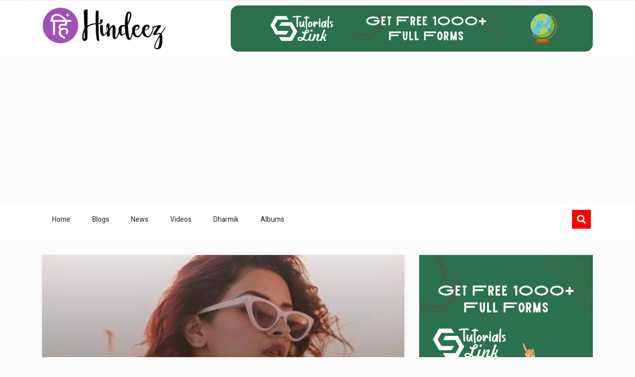

--- FILE ---
content_type: text/html; charset=utf-8
request_url: https://hindeez.com/album/3511/avneet-kaurs-glamorous-look-seen-in-pink-short-dress
body_size: 9636
content:
<!DOCTYPE html>
<html lang="en">

<head>

    <!-- META -->
    <meta charset="utf-8">
    <meta name="viewport" content="width=device-width, initial-scale=1, shrink-to-fit=no">

            <script type='application/ld+json'>
                {
                "@context": "http://schema.org",
                "@type": "News",
                "url": "https://hindeez.com/album/3511/avneet-kaurs-glamorous-look-seen-in-pink-short-dress",
                "mainEntityOfPage": {
                "@type": "WebPage",
                "@id": "https://hindeez.com/album/3511/avneet-kaurs-glamorous-look-seen-in-pink-short-dress"
                },
                "headline": "Avneet Kaur&#39;s glamorous look seen in pink short dress.",
                "image": {
                "@type": "ImageObject",
                "url": "https://hindeez.com/PostFiles/2023/January/06/bf518f26-9e87-4bca-84df-f1cb7538f5fc.jpg",
                "height": 800,
                "width": 800
                },
                "datePublished": "1/6/2023",
                "dateModified": "1/6/2023",
                "author" : [{
                "@type" : "Community",
                "name" : "The Hindeez"
                }],
                "publisher": {
                "@type": "Organization",
                "name": "Hindeez",
                "logo": {
                "@type": "ImageObject",
                "url": "https://hindeez.com/assets/img/logo/logo.png",
                "width": 600,
                "height": 60
                }
                },
                "description": "Check out here some beautiful pictures of Avneet Kaur.",
                "potentialAction": {
                "@type": "SearchAction",
                "target": "https://hindeez.com/search?p={search_term_string}",
                "query-input": "required name=search_term_string"
                }
                }
            </script>


    <meta http-equiv="Expires" content="1" />

    <link href='https://hindeez.com/album/3511/avneet-kaurs-glamorous-look-seen-in-pink-short-dress' rel='canonical' />
    <meta content='text/html;charset=UTF-8' http-equiv='Content-Type' />
    <meta content='IE=edge,chrome=1' http-equiv='X-UA-Compatible' />

            <title>Avneet Kaur&#39;s glamorous look seen in pink short dress. | Hindeez (Blogs and News) </title>
        <meta itemprop="name" content="Avneet Kaur&#39;s glamorous look seen in pink short dress." />
        <meta name="description" content="Check out here some beautiful pictures of Avneet Kaur." />
        <meta name="keywords" content="Avneet Kaur,Glamorous Look,Seen,Pink Short Dress,Share Pictures,Instagram" />
        <meta property="og:url" content="https://hindeez.com/album/3511/avneet-kaurs-glamorous-look-seen-in-pink-short-dress">
        <meta property="og:type" content="article" />
        <meta property="og:title" content="Avneet Kaur's glamorous look seen in pink short dress." />
        <meta property="og:site_name" content="Tutorials Link" />
        <meta property="og:image" content="https://hindeez.com/PostFiles/2023/January/06/bf518f26-9e87-4bca-84df-f1cb7538f5fc.jpg" />
        <meta name="twitter:image" content="https://hindeez.com/PostFiles/2023/January/06/bf518f26-9e87-4bca-84df-f1cb7538f5fc.jpg" />
        <meta name="twitter:card" content="summary_large_image" />
        <meta property="og:description" content="Check out here some beautiful pictures of Avneet Kaur." />
        <meta property="og:image:type" content="image/jpeg" />
        <meta property="og:image:height" content="300" />
        <meta property="og:image:width" content="300" />
        <meta property="og:updated_time" content="1/6/2023" />




    <!--::::: FABICON ICON :::::::-->
    <link rel="icon" href="/assets/img/icon/fabicon.png">
    <!--::::: ALL CSS FILES :::::::-->
    <link rel="stylesheet" href="/assets/css/plugins/bootstrap.min.css">
    <link rel="stylesheet" href="/assets/css/plugins/animate.min.css">
    <link rel="stylesheet" href="/assets/css/plugins/fontawesome.css">
    <link rel="stylesheet" href="/assets/css/plugins/modal-video.min.css">
    <link rel="stylesheet" href="/assets/css/plugins/owl.carousel.css">
    <link rel="stylesheet" href="/assets/css/plugins/slick.css">
    <link rel="stylesheet" href="/assets/css/plugins/stellarnav.css">
    <link rel="stylesheet" href="/assets/css/theme.css">
    
    <link rel="stylesheet" href="https://cdnjs.cloudflare.com/ajax/libs/magnific-popup.js/1.1.0/magnific-popup.css">

    <link rel="stylesheet" type="text/css" href="/assets/css/ticker-style.css" />

    <!-- Global site tag (gtag.js) - Google Analytics -->
    <script async src="https://www.googletagmanager.com/gtag/js?id=G-WLNPYSCGG8"></script>
    <script>
        window.dataLayer = window.dataLayer || [];
        function gtag() { dataLayer.push(arguments); }
        gtag('js', new Date());

        gtag('config', 'G-WLNPYSCGG8');
    </script>

    <!----------------- Google Ads Script------------------->

    <script async src="https://pagead2.googlesyndication.com/pagead/js/adsbygoogle.js?client=ca-pub-9363255280142012"
            crossorigin="anonymous"></script>

    <!---------------- Microsoft Clarity tag Script--------------------->

    <script type="text/javascript">
        (function (c, l, a, r, i, t, y) {
            c[a] = c[a] || function () { (c[a].q = c[a].q || []).push(arguments) };
            t = l.createElement(r); t.async = 1; t.src = "https://www.clarity.ms/tag/" + i;
            y = l.getElementsByTagName(r)[0]; y.parentNode.insertBefore(t, y);
        })(window, document, "clarity", "script", "koaz5eb9gi");
    </script>

</head>

<body class="theme-1">

    <!--For FB Comments-->
    <div id="fb-root"></div>
    <script async defer crossorigin="anonymous" src="https://connect.facebook.net/en_US/sdk.js#xfbml=1&version=v12.0&appId=609364160296843&autoLogAppEvents=1" nonce="XwwKGd1E"></script>
    <!--For FB Comments Ends-->


    <!--::::: SEARCH FORM START:::::::-->
    <div class="searching">
        <div class="container">
            <div class="row">
                <div class="col-8 text-center m-auto">
                    <div class="v1search_form">
                        <form action="/search" method="get">
                            <input type="search" name="p" placeholder="Search Here..." autofocus>
                            <button type="submit" class="cbtn1">Search</button>
                        </form>
                    </div>
                </div>
            </div>
        </div>
        <div class="close_btn">
            <i class="fal fa-times"></i>
        </div>
    </div>
    <!--:::::SEARCH FORM END :::::::-->
    <!--::::: TOP BAR START :::::::-->
    <!--<div class="topbar white_bg" id="top">
        <div class="container">
            <div class="row">
                <div class="col-md-6 col-lg-8 align-self-center">
        <div class="ticker-news-box">
            <p class="trand">Trending</p>
            <ul id="js-news">
            </ul>
        </div>









                </div>
                <div class="col-md-6 col-lg-4 align-self-center">
                    <div class="top_date_social text-right">
                        <div class="paper_date">
                            <p id="dateToday"></p>
                        </div>
                        <div class="social1">
                            <ul class="inline">
                                <li>
                                    <a href="https://twitter.com/TheHindeez" target="_blank"><i class="fab fa-twitter"></i></a>
                                </li>
                                <li>
                                    <a href="https://facebook.com/TheHindeez" target="_blank"><i class="fab fa-facebook-f"></i></a>
                                </li>-->
                                
                                <!--<li>
                                    <a href="https://instagram.com/TheHindeez" target="_blank"><i class="fab fa-instagram"></i></a>
                                </li>
                            </ul>
                        </div>
                    </div>
                </div>
            </div>
        </div>
    </div>-->
    <!--::::: TOP BAR END :::::::-->

    <div class="border_black"></div>

    <!--::::: LOGO AREA START  :::::::-->
    <div class="logo_area white_bg">
        <div class="container">
            <div class="row">
                <div class="col-lg-4 align-self-center">
                    <div class="logo">
                        <a href="/">
                            <img src="/assets/img/logo/logo.png" alt="image">
                        </a>
                    </div>
                </div>
                <div class="col-lg-8 align-self-center">
                    <div class="banner1">
                        <a href="https://tutorialslink.com/full-form" target="_blank">
                            <img src="/assets/img/bg/banner1.png" alt="">
                        </a>
                    </div>
                </div>
            </div>
        </div>
    </div>
    <!--::::: LOGO AREA END :::::::-->
    <!--::::: MENU AREA START  :::::::-->
    <div class="main-menu" id="header">
        <a href="#top" class="up_btn up_btn1"><i class="far fa-chevron-double-up"></i></a>
        <div class="main-nav clearfix is-ts-sticky">
            <div class="container">
                <div class="row justify-content-between">

                    <div class="col-6 col-lg-8">
                        <div class="newsprk_nav stellarnav">
                            <ul id="newsprk_menu">

                                <li><a href="/">Home</a></li>
                                <li><a href="/stories/blogs">Blogs</a></li>
                                <li><a href="/stories/news">News</a></li>
                                <li><a href="/stories/videos">Videos</a></li>
                                <li><a href="/stories/dharmik">Dharmik</a></li>
                                <li><a href="/stories/albums">Albums</a></li>
                            </ul>
                        </div>

                    </div>
                    <div class="col-6 col-lg-4 align-self-center">
                        <div class="menu_right">
                            <div class="users_area">
                                <ul class="inline">
                                    <li class="search_btn">
                                        <i class="far fa-search"></i>
                                    </li>
                                    
                                </ul>
                            </div>
                            
                        </div>
                    </div>
                </div>
            </div>
        </div>
    </div>
    <!--::::: MENU AREA END :::::::-->
    <div>
        

<!--::::: ARCHIVE AREA START :::::::-->
<div class="archives post post1 padding-top-30">
    <div class="container">
        <div class="row">
            <div class="col-md-6 col-lg-8">
                <div class="shadow6">
                    <div class="image_wrapper">

                        <div class="post_img gradient1 slider_img">

                            <img src="/PostFiles/2023/January/06/bf518f26-9e87-4bca-84df-f1cb7538f5fc.jpg" alt="Avneet Kaur&#39;s glamorous look seen in pink short dress.">
                        </div>



                        <div class="padding20 white_bg">

                            <div class="single_post_heading">
                                    <h1>Avneet Kaur&#39;s glamorous look seen in pink short dress.</h1>
                                <div class="space-10"></div>
                                <p>Check out here some beautiful pictures of Avneet Kaur.</p>
                            </div>


                            <div class="space-20"></div>
                            <div class="row">
                                <div class="col-12">
                                    <div class="page_comments">
                                        <ul class="inline">
                                            <li class="page_category">Bollywood</li>
                                            <li><i class="fa fa-eye"></i>1002</li>
                                            <li>
                                            </li>
                                            <li>06, Jan, 2023</li>
                                        </ul>
                                    </div>
                                </div>
                            </div>
                        </div>

                    </div>
                    <!-- <div class="space-20"></div> -->
                        <div class="row padding20 author_desktop">
                            <div class="col-lg-6 align-self-center">
                                <div class="author">
                                    <a href="/member/JyotiAhlawat">
                                        <div class="author_img">
                                            <div class="author_img_wrap">
                                                    <img src="/AuthorImages\75736ae01bfe49cf94b5429a9f8cae85.jpg" alt="Jyoti Ahlawat">
                                            </div>
                                        </div>
                                    </a>
                                    <a href="/member/JyotiAhlawat">Jyoti Ahlawat</a>
                                    <ul>
                                        <li>
                                                <span>@JyotiAhlawat</span>
                                        </li>

                                    </ul>
                                </div>
                                    <div class="author">
                                        <div class="author_img verified">
                                            <div class="author_img_wrap">
                                                <img src="/Images/Verified.png" />
                                            </div>
                                        </div>
                                    </div>
                            </div>
                            <div class="col-lg-6 align-self-center ">
                                <div class="author_social inline text-right">
                                    <ul>
                                                                                                                        
                                    </ul>
                                </div>
                            </div>
                        </div>
                        <div class="space-20"></div>
                </div>



                <div class="padding20 white_bg text_description">
                    
                    <div class="space-30"></div>




<div>
    <div class="news_gallery_pics">
        <a href="/Gallery/2023/January/3511/644df0e0ba1646f7b66d83882d9028fe.jpg" class="without-caption image-link"><img src="/Gallery/2023/January/3511/644df0e0ba1646f7b66d83882d9028fe.jpg" alt="" /></a>
        <div class="slide_num">
            <span><b>1</b>/ 9 </span>
        </div>
        <div class="text">
            <p>Credits: Image Source(Insta): @avneetkaur_13</p>
            <p class="date">Added on: 06 January 2023</p>
        </div>
    </div>


</div>
<div>
    <div class="news_gallery_pics">
        <a href="/Gallery/2023/January/3511/54249b4438ca4005bc8db17ee6249a5a.jpg" class="without-caption image-link"><img src="/Gallery/2023/January/3511/54249b4438ca4005bc8db17ee6249a5a.jpg" alt="" /></a>
        <div class="slide_num">
            <span><b>2</b>/ 9 </span>
        </div>
        <div class="text">
            <p>Credits: Image Source(Insta): @avneetkaur_13</p>
            <p class="date">Added on: 06 January 2023</p>
        </div>
    </div>


</div>
<div>
    <div class="news_gallery_pics">
        <a href="/Gallery/2023/January/3511/83e1d1d4501f4d0c94a2fab7c3231eb9.jpg" class="without-caption image-link"><img src="/Gallery/2023/January/3511/83e1d1d4501f4d0c94a2fab7c3231eb9.jpg" alt="" /></a>
        <div class="slide_num">
            <span><b>3</b>/ 9 </span>
        </div>
        <div class="text">
            <p>Credits: Image Source(Insta): @avneetkaur_13</p>
            <p class="date">Added on: 06 January 2023</p>
        </div>
    </div>


</div>
<div>
    <div class="news_gallery_pics">
        <a href="/Gallery/2023/January/3511/0241a9ebeacf409aa5ea0b31890651d7.jpg" class="without-caption image-link"><img src="/Gallery/2023/January/3511/0241a9ebeacf409aa5ea0b31890651d7.jpg" alt="" /></a>
        <div class="slide_num">
            <span><b>4</b>/ 9 </span>
        </div>
        <div class="text">
            <p>Credits: Image Source(Insta): @avneetkaur_13</p>
            <p class="date">Added on: 06 January 2023</p>
        </div>
    </div>


</div>
<div>
    <div class="news_gallery_pics">
        <a href="/Gallery/2023/January/3511/3329a894914c491eadcfc9d92bd7d761.jpg" class="without-caption image-link"><img src="/Gallery/2023/January/3511/3329a894914c491eadcfc9d92bd7d761.jpg" alt="" /></a>
        <div class="slide_num">
            <span><b>5</b>/ 9 </span>
        </div>
        <div class="text">
            <p>Credits: Image Source(Insta): @avneetkaur_13</p>
            <p class="date">Added on: 06 January 2023</p>
        </div>
    </div>


</div>
<div>
    <div class="news_gallery_pics">
        <a href="/Gallery/2023/January/3511/b820c2dc1c204d549ab12e7648006a1a.jpg" class="without-caption image-link"><img src="/Gallery/2023/January/3511/b820c2dc1c204d549ab12e7648006a1a.jpg" alt="" /></a>
        <div class="slide_num">
            <span><b>6</b>/ 9 </span>
        </div>
        <div class="text">
            <p>Credits: Image Source(Insta): @avneetkaur_13</p>
            <p class="date">Added on: 06 January 2023</p>
        </div>
    </div>


</div>
<div>
    <div class="news_gallery_pics">
        <a href="/Gallery/2023/January/3511/37af0a0609274b8d9445ca3778b96d5a.jpg" class="without-caption image-link"><img src="/Gallery/2023/January/3511/37af0a0609274b8d9445ca3778b96d5a.jpg" alt="" /></a>
        <div class="slide_num">
            <span><b>7</b>/ 9 </span>
        </div>
        <div class="text">
            <p>Credits: Image Source(Insta): @avneetkaur_13</p>
            <p class="date">Added on: 06 January 2023</p>
        </div>
    </div>


</div>
<div>
    <div class="news_gallery_pics">
        <a href="/Gallery/2023/January/3511/a0204f41dc9e44e097bc074c1fb2deee.jpg" class="without-caption image-link"><img src="/Gallery/2023/January/3511/a0204f41dc9e44e097bc074c1fb2deee.jpg" alt="" /></a>
        <div class="slide_num">
            <span><b>8</b>/ 9 </span>
        </div>
        <div class="text">
            <p>Credits: Image Source(Insta): @avneetkaur_13</p>
            <p class="date">Added on: 06 January 2023</p>
        </div>
    </div>


</div>
<div>
    <div class="news_gallery_pics">
        <a href="/Gallery/2023/January/3511/1b1734f5488d4d5f86952125b731242e.jpg" class="without-caption image-link"><img src="/Gallery/2023/January/3511/1b1734f5488d4d5f86952125b731242e.jpg" alt="" /></a>
        <div class="slide_num">
            <span><b>9</b>/ 9 </span>
        </div>
        <div class="text">
            <p>Credits: Image Source(Insta): @avneetkaur_13</p>
            <p class="date">Added on: 06 January 2023</p>
        </div>
    </div>


</div>

                        <div class="space-30"></div>


                        <div class="tags">
                            <ul class="inline">
                                <li class="tag_list"><i class="fas fa-tag"></i> tags</li>

                                        <li>
                                            <a href="/search?p=Avneet Kaur">Avneet Kaur</a>
                                        </li>
                                        <li>
                                            <a href="/search?p=Glamorous Look">Glamorous Look</a>
                                        </li>
                                        <li>
                                            <a href="/search?p=Seen">Seen</a>
                                        </li>
                                        <li>
                                            <a href="/search?p=Pink Short Dress">Pink Short Dress</a>
                                        </li>
                                        <li>
                                            <a href="/search?p=Share Pictures">Share Pictures</a>
                                        </li>
                                        <li>
                                            <a href="/search?p=Instagram">Instagram</a>
                                        </li>

                            </ul>
                        </div>
                </div>

                        <div class="space-30"></div>
                        <div class="next_prev">
                            <div class="row">
                                <div class="col-lg-6 align-self-center">
                                    <div class="next_prv_single padding20 shadow6 next_prv_single3">
                                        <p>
                                            <i class="fas fa-angle-left"></i>&nbsp; PREVIOUS STORY
                                        </p>
                                            <h3><a href="/news/3510/guru-randhawa-blushed-after-seeing-the-hotness-of-shehnaaz-gill">शहनाज गिल की हॉटनेस देख शरमाए गुरु रंधावा। </a></h3>

                                    </div>
                                </div>
                                <div class="col-lg-6 align-self-center">
                                    <div class="next_prv_single padding20 shadow6 next_prv_single3">
                                        <p>
                                            NEXT STORY &nbsp; <i class="fas fa-angle-right"></i>
                                        </p>

                                            <h3><a href="/news/3512/zebronics-launches-zebiconic-lite-smartwatch">Zebronics ने पेश की Zeb Iconic Lite स्मार्टवॉच। </a></h3>
                                    </div>
                                </div>
                            </div>
                        </div>
                <div class="space-30"></div>
                <div class="white_bg padding20 author_mobileview">
                        <div class="row padding20 mobile">
                            <div class="col-lg-6 align-self-center">
                                <div class="author">
                                    <a href="/member/JyotiAhlawat">
                                        <div class="author_img">
                                            <div class="author_img_wrap">
                                                    <img src="/AuthorImages\75736ae01bfe49cf94b5429a9f8cae85.jpg" alt="Jyoti Ahlawat">
                                            </div>
                                        </div>
                                    </a>
                                    <h3>
                                        <a style="display:inline;" href="/member/JyotiAhlawat">Jyoti Ahlawat</a>
                                            <img src="/Images/Verified.png" />
                                            <!-- <div class="author"> -->
                                            <!-- <div class="author_img verified"> -->
                                            <!-- <div class="author_img_wrap"> -->
                                            <!-- </div> -->
                                            <!-- </div> -->
                                            <!-- </div> -->
                                    </h3>
                                    <ul>
                                        <li>
                                                <span>@JyotiAhlawat</span>
                                        </li>

                                    </ul>
                                </div>

                            </div>
                            <div class="col-lg-6 align-self-center">
                                <div class="author_social inline text-right">
                                    <ul>
                                                                                                                        
                                    </ul>
                                </div>
                            </div>
                        </div>
                        <div class="space-20"></div>
                </div>
            </div>
            <div class="space-30"></div>


            <div class="col-md-6 col-lg-4">
                <div class="banner2 mb30">

                    <a href="https://tutorialslink.com/full-form" target="_blank">
                        <img src="/assets/img/bg/sidebar-1.png" alt="">
                    </a>
                </div>


<!--:::::: POST TYPE 2 START :::::::-->
<div class="widget tab_widgets mb30">
    <h2 class="widget-title">Must Read: Latest Post</h2>
    <div class="border_black"></div>
    <div class="space-10"></div>
    <div class="post_type2_carousel owl-carousel nav_style1">
        <!--CAROUSEL START-->
        <div class="single_post2_carousel">

                <div class="single_post widgets_small type8">
                    <div class="post_img">
                        <div class="img_wrap thumb_img ">
                            
                            <img src="/PostFiles/2025/December/06/d783b05c-6a6c-4772-a401-1aca921f1fae.png" alt="Docker Sandboxes Launch: AI Coding Agents Ke Liye Secure Solution | Hindeez">
                        </div>
                    </div>
                    <div class="single_post_text line_height">
                        <div class="meta2">
                            

                            <a href="/stories/blogs/technology">Technology</a>
                            <a href="/posted-on/06-December-2025">06 , Dec , 2025</a>


                        </div>
                        <div class=" two-line-text">
                                <h4><a href="/blog/15564/docker-sandboxes-launch-ai-coding-agents-ke-liye-secure-solution-hindeez">Docker Sandboxes Launch: AI Coding Agents Ke Liye Secure Solution | Hindeez</a></h4>
                        </div>
                    </div>
                    <div class="type8_count">
                        <h2>1</h2>
                    </div>
                </div>
                <div class="space-15"></div>
                <div class="border_black"></div>
                <div class="space-15"></div>
                <div class="single_post widgets_small type8">
                    <div class="post_img">
                        <div class="img_wrap thumb_img ">
                            
                            <img src="/PostFiles/2024/December/29/ff30f517-637a-4136-87c3-ab8988cba684.png" alt="Iveco Group will provide the Italian Army with 1,453 tactical-logistic trucks.">
                        </div>
                    </div>
                    <div class="single_post_text line_height">
                        <div class="meta2">
                            

                            <a href="/stories/news/automobile">Automobile</a>
                            <a href="/posted-on/29-December-2024">29 , Dec , 2024</a>


                        </div>
                        <div class=" two-line-text">
                                <h4><a href="/news/15561/iveco-group-will-provide-the-italian-army-with-1453-tacticallogistic-trucks">इवेको ग्रुप इतालवी सेना को 1,453 सामरिक-लॉजिस्टिक ट्रक प्रदान करेगा।</a></h4>
                        </div>
                    </div>
                    <div class="type8_count">
                        <h2>2</h2>
                    </div>
                </div>
                <div class="space-15"></div>
                <div class="border_black"></div>
                <div class="space-15"></div>
                <div class="single_post widgets_small type8">
                    <div class="post_img">
                        <div class="img_wrap thumb_img ">
                            
                            <img src="/PostFiles/2024/December/29/07ee4172-25f7-4cc0-a661-2902ae5ade1e.jpg" alt="Toyota Taisor surpasses 20,000 in sales, making a strong impact in the compact SUV segment.">
                        </div>
                    </div>
                    <div class="single_post_text line_height">
                        <div class="meta2">
                            

                            <a href="/stories/news/automobile">Automobile</a>
                            <a href="/posted-on/29-December-2024">29 , Dec , 2024</a>


                        </div>
                        <div class=" two-line-text">
                                <h4><a href="/news/15562/toyota-taisor-surpasses-20000-in-sales-making-a-strong-impact-in-the-compact-suv-segment">टोयोटा टैसर ने 20,000 बिक्री का आंकड़ा पार किया, कॉम्पैक्ट एसयूवी सेगमेंट में मजबूत प्रभाव डाला।</a></h4>
                        </div>
                    </div>
                    <div class="type8_count">
                        <h2>3</h2>
                    </div>
                </div>
                <div class="space-15"></div>
                <div class="border_black"></div>
                <div class="space-15"></div>
                <div class="single_post widgets_small type8">
                    <div class="post_img">
                        <div class="img_wrap thumb_img ">
                            
                            <img src="/PostFiles/2024/December/29/317d9e7d-34e8-4de7-ba05-ebb3a350bf15.jpg" alt="Banks will remain closed for 15 days in the month of January, see the complete list here.">
                        </div>
                    </div>
                    <div class="single_post_text line_height">
                        <div class="meta2">
                            

                            <a href="/stories/news/national news">National News</a>
                            <a href="/posted-on/29-December-2024">29 , Dec , 2024</a>


                        </div>
                        <div class=" two-line-text">
                                <h4><a href="/news/15563/banks-will-remain-closed-for-15-days-in-the-month-of-january-see-the-complete-list-here">जनवरी महीने में 15 दिनों तक बंद रहेंगे बैंक, यहां देखें पूरी सूची।</a></h4>
                        </div>
                    </div>
                    <div class="type8_count">
                        <h2>4</h2>
                    </div>
                </div>
                <div class="space-15"></div>
                <div class="border_black"></div>
                <div class="space-15"></div>
                <div class="single_post widgets_small type8">
                    <div class="post_img">
                        <div class="img_wrap thumb_img ">
                            
                            <img src="/PostFiles/2024/December/28/1ccecac0-fe23-477a-b3e9-5270f3cc6257.jpg" alt="Cold increased after heavy rain in Dehradun.">
                        </div>
                    </div>
                    <div class="single_post_text line_height">
                        <div class="meta2">
                            

                            <a href="/stories/news/national news">National News</a>
                            <a href="/posted-on/28-December-2024">28 , Dec , 2024</a>


                        </div>
                        <div class=" two-line-text">
                                <h4><a href="/news/15558/cold-increased-after-heavy-rain-in-dehradun">देहरादून में भारी बारिश के बाद ठंड बढ़ी। </a></h4>
                        </div>
                    </div>
                    <div class="type8_count">
                        <h2>5</h2>
                    </div>
                </div>
                <div class="space-15"></div>
                <div class="border_black"></div>
                <div class="space-15"></div>
        </div>

    </div>
    <!--CAROUSEL END-->
</div>

                <div class="banner2 mb30">

                    <a href="https://tutorialslink.com/full-form" target="_blank">
                        <img src="/assets/img/bg/sidebar-1.png" alt="">
                    </a>
                </div>
            </div>
        </div>
    </div>
</div>

<!--::::: ARCHIVE AREA END :::::::-->
<!--::::: Comments AREA START :::::::-->
<div >
        <div class="container">
            <div class="row">
                <div class="col-md-6 col-lg-8">
                    <div class="fb-comments" data-href="https://hindeez.com/album/3511/avneet-kaurs-glamorous-look-seen-in-pink-short-dress" data-width="100%" data-numposts="5"></div>
                    
                </div>

            </div>
        </div>
</div>


<!--::::: Comments AREA END :::::::-->
<!--::::: BANNER AREA START :::::::-->
<div class="padding5050 fourth_bg">
    <div class="container">
        <div class="row">
            <div class="col-lg-8 m-auto">
                <div class="banner1">
                    <a href="#">
                        <img src="/assets/img/bg/banner1.png" alt="">
                    </a>
                </div>
            </div>
        </div>
    </div>
</div>
<!--::::: BANNER AREA END :::::::-->

<script id="dsq-count-scr" src="//hindeez.disqus.com/count.js" async></script>
    </div>
    <!--::::: FOOTER AREA START :::::::-->
    <div class="footer footer_area1 primay_bg">
        <div class="container">
            <div class="cta">
                <div class="row">
                    <div class="col-md-4 align-self-center">
                        <div class="footer_logo logo">
                            <a href="/">
                                <img src="/assets/img/logo/footer_logo.png" alt="logo">
                            </a>
                        </div>

                    </div>
                    <div class="col-md-4 col-lg-4  align-self-center">
                        <div class="signup_form">
                            <form action="https://quomodosoft.com/html/newsprk/index.html" method="post">
                                <input class="signup" type="email" placeholder="Your email address">
                                <input type="button" class="cbtn" value="sign up">
                            </form>
                            <p>We hate spam as much as you do</p>
                        </div>
                    </div>
                    <div class="col-md-4">
                        <div class="social2">
                            <ul class="inline">
                                <li>
                                    <a href="https://twitter.com/TheHindeez" target="_blank"><i class="fab fa-twitter"></i></a>
                                </li>
                                <li>
                                    <a href="https://facebook.com/TheHindeez" target="_blank"><i class="fab fa-facebook-f"></i></a>
                                </li>

                                <li>
                                    <a href="https://instagram.com/TheHindeez" target="_blank"><i class="fab fa-instagram"></i></a>
                                </li>
                            </ul>
                        </div>
                    </div>

                </div>
            </div>
            
        </div>
        <div class="copyright">
            <div class="container">
                <div class="row">
                    <div class="col-lg-6 align-self-center">
                        <p>&copy; Hindeez 2026, All Rights Reserved</p>
                    </div>
                    <div class="col-lg-6 align-self-center">
                        <div class="copyright_menus text-right">
                            <div class="language"></div>
                            <div class="copyright_menu inline">
                                <ul>
                                    <li>
                                        <a href="#">About</a>
                                    </li>
                                    <li>
                                        <a href="#">Advertise</a>
                                    </li>
                                    <li>
                                        <a href="#">Privacy & Policy</a>
                                    </li>
                                    <li>
                                        <a href="#">Contact Us</a>
                                    </li>
                                </ul>
                            </div>
                        </div>
                    </div>
                </div>
            </div>
        </div>
    </div>
    <!--::::: FOOTER AREA END :::::::-->
    <!--::::: ALL JS FILES :::::::-->
    <script src="/assets/js/plugins/jquery.2.1.0.min.js"></script>
    <script src="/assets/js/plugins/bootstrap.min.js"></script>
    <script src="/assets/js/plugins/jquery.nav.js"></script>
    <script src="/assets/js/plugins/jquery.waypoints.min.js"></script>
    <script src="/assets/js/plugins/jquery-modal-video.min.js"></script>
    <script src="/assets/js/plugins/owl.carousel.js"></script>
    <script src="/assets/js/plugins/popper.min.js"></script>
    <script src="/assets/js/plugins/circle-progress.js"></script>
    <script src="/assets/js/plugins/slick.min.js"></script>
    <script src="/assets/js/plugins/stellarnav.js"></script>
    <script src="/assets/js/plugins/wow.min.js"></script>
    <script src="/assets/js/main.js"></script>
    <script src="https://cdnjs.cloudflare.com/ajax/libs/magnific-popup.js/1.1.0/jquery.magnific-popup.min.js"></script>

    <script type="text/javascript" src="/assets/js/jquery.migrate.js"></script>
    
    <script type="text/javascript" src="/assets/js/jquery.imagesloaded.min.js"></script>
    <script type="text/javascript" src="/assets/js/script.js"></script>

    <script>
        $(function () {

           // updateTime();
        })

        function updateTime() {
            setInterval(function () {
                var d = new Date();
                var n = d.toLocaleString();
                document.getElementById("dateToday").innerHTML = n;
            }, 1000);
        }

    </script>

    <script>
        $('.without-caption').magnificPopup({
            type: 'image',
            closeOnContentClick: true,
            closeBtnInside: false,
            mainClass: 'mfp-no-margins mfp-with-zoom', // class to remove default margin from left and right side
            image: {
                verticalFit: true
            },
            zoom: {
                enabled: true,
                duration: 300 // don't foget to change the duration also in CSS
            }
        });
    </script>

</body>

</html>

--- FILE ---
content_type: text/html; charset=utf-8
request_url: https://www.google.com/recaptcha/api2/aframe
body_size: 268
content:
<!DOCTYPE HTML><html><head><meta http-equiv="content-type" content="text/html; charset=UTF-8"></head><body><script nonce="xov9nvPUPmHljNk_60tF6Q">/** Anti-fraud and anti-abuse applications only. See google.com/recaptcha */ try{var clients={'sodar':'https://pagead2.googlesyndication.com/pagead/sodar?'};window.addEventListener("message",function(a){try{if(a.source===window.parent){var b=JSON.parse(a.data);var c=clients[b['id']];if(c){var d=document.createElement('img');d.src=c+b['params']+'&rc='+(localStorage.getItem("rc::a")?sessionStorage.getItem("rc::b"):"");window.document.body.appendChild(d);sessionStorage.setItem("rc::e",parseInt(sessionStorage.getItem("rc::e")||0)+1);localStorage.setItem("rc::h",'1768285291594');}}}catch(b){}});window.parent.postMessage("_grecaptcha_ready", "*");}catch(b){}</script></body></html>

--- FILE ---
content_type: text/css
request_url: https://hindeez.com/assets/css/ticker-style.css
body_size: 626
content:
/* Ticker Styling */
.ticker-wrapper.has-js {
	    margin: 0px;
    padding-top: 3px;
    width: 100%;
    margin-left: 10px;
    height: auto;
    display: block;
    background-color: transparent;
	overflow:hidden;
}
.ticker-news-box{
	    overflow: hidden;
    display: inline-flex;
    width: 100%;
}
/* .ticker { */
	/* width: 879px; */
	/* height: 30px; */
	/* display: block; */
	/* position: relative; */
	/* overflow: hidden; */
	/* background-color: transparent; */
/* } */
.ticker-title {
	padding-top: 9px;
	/* color: #990000; */
	/* font-weight: bold; */
	/* background-color: transparent; */
	/* text-transform: uppercase; */
}
.ticker-content {
	margin: 0px;
	padding-top: 9px;
	position: relative;
	/* color: #1F527B; */
	/* font-weight: bold; */
	/* background-color: transparent; */
	overflow: hidden;
	white-space: nowrap;
	line-height: 11px;
	display:inline;
	left: 0 !important;
overflow:hidden;	
}
.ticker-content:focus{
	none;
}
.ticker-content a {
	text-decoration: none;	
	color: #1F527B;
}
.ticker-content a:hover {
	text-decoration: underline;	
	color: #0D3059;
}
.ticker-swipe {
	padding-top: 9px;
	position: absolute;
	top: 0px;
	background-color: #fff;
	display: block;
	width: 800px;
	height: 23px; 
}
.ticker-swipe span {
	margin-left: 1px;
	background-color: #fff;
	height: 12px;
	width: 7px;
	display: block;
}
.ticker-controls {
	padding: 0px;
	list-style-type: none;
	float: left;
}
.ticker-controls li {
	padding: 0px;
	margin-left: 4px;
	float: left;
	cursor: pointer;
	height: 20px;
	width: 20px;
	display: block;
}
.js-hidden {
	display: none;
}
.no-js-news {
	padding: 10px 0px 0px 45px; 
	color: #F8F0DB;
}
.left .ticker-swipe {
	/*left: 80px;*/
}
.left .ticker-controls, .left .ticker-content, .left .ticker-title, .left .ticker {
    float: left;
}
.left .ticker-controls {
    padding-left: 6px;
}
.right .ticker-swipe {
	/*right: 80px;*/
}
.right .ticker-controls, .right .ticker-content, .right .ticker-title, .right .ticker {
    float: right;
}
.right .ticker-controls {
    padding-right: 6px;
}